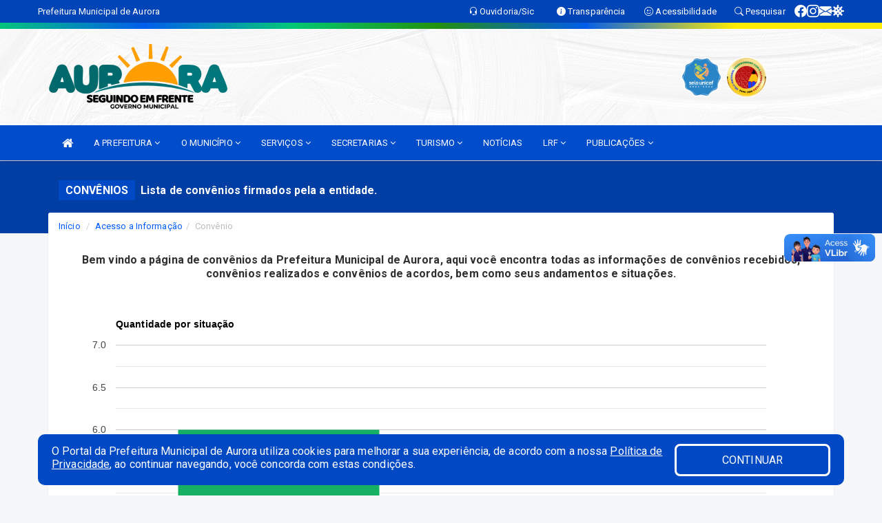

--- FILE ---
content_type: text/html; charset=utf-8
request_url: https://www.google.com/recaptcha/enterprise/anchor?ar=1&k=6Lfpno0rAAAAAKLuHiMwU8-MdXdGCKY9-FdmjwEF&co=aHR0cHM6Ly9hdXJvcmEuY2UuZ292LmJyOjQ0Mw..&hl=en&v=cLm1zuaUXPLFw7nzKiQTH1dX&size=normal&anchor-ms=20000&execute-ms=15000&cb=173656glwu9d
body_size: 45591
content:
<!DOCTYPE HTML><html dir="ltr" lang="en"><head><meta http-equiv="Content-Type" content="text/html; charset=UTF-8">
<meta http-equiv="X-UA-Compatible" content="IE=edge">
<title>reCAPTCHA</title>
<style type="text/css">
/* cyrillic-ext */
@font-face {
  font-family: 'Roboto';
  font-style: normal;
  font-weight: 400;
  src: url(//fonts.gstatic.com/s/roboto/v18/KFOmCnqEu92Fr1Mu72xKKTU1Kvnz.woff2) format('woff2');
  unicode-range: U+0460-052F, U+1C80-1C8A, U+20B4, U+2DE0-2DFF, U+A640-A69F, U+FE2E-FE2F;
}
/* cyrillic */
@font-face {
  font-family: 'Roboto';
  font-style: normal;
  font-weight: 400;
  src: url(//fonts.gstatic.com/s/roboto/v18/KFOmCnqEu92Fr1Mu5mxKKTU1Kvnz.woff2) format('woff2');
  unicode-range: U+0301, U+0400-045F, U+0490-0491, U+04B0-04B1, U+2116;
}
/* greek-ext */
@font-face {
  font-family: 'Roboto';
  font-style: normal;
  font-weight: 400;
  src: url(//fonts.gstatic.com/s/roboto/v18/KFOmCnqEu92Fr1Mu7mxKKTU1Kvnz.woff2) format('woff2');
  unicode-range: U+1F00-1FFF;
}
/* greek */
@font-face {
  font-family: 'Roboto';
  font-style: normal;
  font-weight: 400;
  src: url(//fonts.gstatic.com/s/roboto/v18/KFOmCnqEu92Fr1Mu4WxKKTU1Kvnz.woff2) format('woff2');
  unicode-range: U+0370-0377, U+037A-037F, U+0384-038A, U+038C, U+038E-03A1, U+03A3-03FF;
}
/* vietnamese */
@font-face {
  font-family: 'Roboto';
  font-style: normal;
  font-weight: 400;
  src: url(//fonts.gstatic.com/s/roboto/v18/KFOmCnqEu92Fr1Mu7WxKKTU1Kvnz.woff2) format('woff2');
  unicode-range: U+0102-0103, U+0110-0111, U+0128-0129, U+0168-0169, U+01A0-01A1, U+01AF-01B0, U+0300-0301, U+0303-0304, U+0308-0309, U+0323, U+0329, U+1EA0-1EF9, U+20AB;
}
/* latin-ext */
@font-face {
  font-family: 'Roboto';
  font-style: normal;
  font-weight: 400;
  src: url(//fonts.gstatic.com/s/roboto/v18/KFOmCnqEu92Fr1Mu7GxKKTU1Kvnz.woff2) format('woff2');
  unicode-range: U+0100-02BA, U+02BD-02C5, U+02C7-02CC, U+02CE-02D7, U+02DD-02FF, U+0304, U+0308, U+0329, U+1D00-1DBF, U+1E00-1E9F, U+1EF2-1EFF, U+2020, U+20A0-20AB, U+20AD-20C0, U+2113, U+2C60-2C7F, U+A720-A7FF;
}
/* latin */
@font-face {
  font-family: 'Roboto';
  font-style: normal;
  font-weight: 400;
  src: url(//fonts.gstatic.com/s/roboto/v18/KFOmCnqEu92Fr1Mu4mxKKTU1Kg.woff2) format('woff2');
  unicode-range: U+0000-00FF, U+0131, U+0152-0153, U+02BB-02BC, U+02C6, U+02DA, U+02DC, U+0304, U+0308, U+0329, U+2000-206F, U+20AC, U+2122, U+2191, U+2193, U+2212, U+2215, U+FEFF, U+FFFD;
}
/* cyrillic-ext */
@font-face {
  font-family: 'Roboto';
  font-style: normal;
  font-weight: 500;
  src: url(//fonts.gstatic.com/s/roboto/v18/KFOlCnqEu92Fr1MmEU9fCRc4AMP6lbBP.woff2) format('woff2');
  unicode-range: U+0460-052F, U+1C80-1C8A, U+20B4, U+2DE0-2DFF, U+A640-A69F, U+FE2E-FE2F;
}
/* cyrillic */
@font-face {
  font-family: 'Roboto';
  font-style: normal;
  font-weight: 500;
  src: url(//fonts.gstatic.com/s/roboto/v18/KFOlCnqEu92Fr1MmEU9fABc4AMP6lbBP.woff2) format('woff2');
  unicode-range: U+0301, U+0400-045F, U+0490-0491, U+04B0-04B1, U+2116;
}
/* greek-ext */
@font-face {
  font-family: 'Roboto';
  font-style: normal;
  font-weight: 500;
  src: url(//fonts.gstatic.com/s/roboto/v18/KFOlCnqEu92Fr1MmEU9fCBc4AMP6lbBP.woff2) format('woff2');
  unicode-range: U+1F00-1FFF;
}
/* greek */
@font-face {
  font-family: 'Roboto';
  font-style: normal;
  font-weight: 500;
  src: url(//fonts.gstatic.com/s/roboto/v18/KFOlCnqEu92Fr1MmEU9fBxc4AMP6lbBP.woff2) format('woff2');
  unicode-range: U+0370-0377, U+037A-037F, U+0384-038A, U+038C, U+038E-03A1, U+03A3-03FF;
}
/* vietnamese */
@font-face {
  font-family: 'Roboto';
  font-style: normal;
  font-weight: 500;
  src: url(//fonts.gstatic.com/s/roboto/v18/KFOlCnqEu92Fr1MmEU9fCxc4AMP6lbBP.woff2) format('woff2');
  unicode-range: U+0102-0103, U+0110-0111, U+0128-0129, U+0168-0169, U+01A0-01A1, U+01AF-01B0, U+0300-0301, U+0303-0304, U+0308-0309, U+0323, U+0329, U+1EA0-1EF9, U+20AB;
}
/* latin-ext */
@font-face {
  font-family: 'Roboto';
  font-style: normal;
  font-weight: 500;
  src: url(//fonts.gstatic.com/s/roboto/v18/KFOlCnqEu92Fr1MmEU9fChc4AMP6lbBP.woff2) format('woff2');
  unicode-range: U+0100-02BA, U+02BD-02C5, U+02C7-02CC, U+02CE-02D7, U+02DD-02FF, U+0304, U+0308, U+0329, U+1D00-1DBF, U+1E00-1E9F, U+1EF2-1EFF, U+2020, U+20A0-20AB, U+20AD-20C0, U+2113, U+2C60-2C7F, U+A720-A7FF;
}
/* latin */
@font-face {
  font-family: 'Roboto';
  font-style: normal;
  font-weight: 500;
  src: url(//fonts.gstatic.com/s/roboto/v18/KFOlCnqEu92Fr1MmEU9fBBc4AMP6lQ.woff2) format('woff2');
  unicode-range: U+0000-00FF, U+0131, U+0152-0153, U+02BB-02BC, U+02C6, U+02DA, U+02DC, U+0304, U+0308, U+0329, U+2000-206F, U+20AC, U+2122, U+2191, U+2193, U+2212, U+2215, U+FEFF, U+FFFD;
}
/* cyrillic-ext */
@font-face {
  font-family: 'Roboto';
  font-style: normal;
  font-weight: 900;
  src: url(//fonts.gstatic.com/s/roboto/v18/KFOlCnqEu92Fr1MmYUtfCRc4AMP6lbBP.woff2) format('woff2');
  unicode-range: U+0460-052F, U+1C80-1C8A, U+20B4, U+2DE0-2DFF, U+A640-A69F, U+FE2E-FE2F;
}
/* cyrillic */
@font-face {
  font-family: 'Roboto';
  font-style: normal;
  font-weight: 900;
  src: url(//fonts.gstatic.com/s/roboto/v18/KFOlCnqEu92Fr1MmYUtfABc4AMP6lbBP.woff2) format('woff2');
  unicode-range: U+0301, U+0400-045F, U+0490-0491, U+04B0-04B1, U+2116;
}
/* greek-ext */
@font-face {
  font-family: 'Roboto';
  font-style: normal;
  font-weight: 900;
  src: url(//fonts.gstatic.com/s/roboto/v18/KFOlCnqEu92Fr1MmYUtfCBc4AMP6lbBP.woff2) format('woff2');
  unicode-range: U+1F00-1FFF;
}
/* greek */
@font-face {
  font-family: 'Roboto';
  font-style: normal;
  font-weight: 900;
  src: url(//fonts.gstatic.com/s/roboto/v18/KFOlCnqEu92Fr1MmYUtfBxc4AMP6lbBP.woff2) format('woff2');
  unicode-range: U+0370-0377, U+037A-037F, U+0384-038A, U+038C, U+038E-03A1, U+03A3-03FF;
}
/* vietnamese */
@font-face {
  font-family: 'Roboto';
  font-style: normal;
  font-weight: 900;
  src: url(//fonts.gstatic.com/s/roboto/v18/KFOlCnqEu92Fr1MmYUtfCxc4AMP6lbBP.woff2) format('woff2');
  unicode-range: U+0102-0103, U+0110-0111, U+0128-0129, U+0168-0169, U+01A0-01A1, U+01AF-01B0, U+0300-0301, U+0303-0304, U+0308-0309, U+0323, U+0329, U+1EA0-1EF9, U+20AB;
}
/* latin-ext */
@font-face {
  font-family: 'Roboto';
  font-style: normal;
  font-weight: 900;
  src: url(//fonts.gstatic.com/s/roboto/v18/KFOlCnqEu92Fr1MmYUtfChc4AMP6lbBP.woff2) format('woff2');
  unicode-range: U+0100-02BA, U+02BD-02C5, U+02C7-02CC, U+02CE-02D7, U+02DD-02FF, U+0304, U+0308, U+0329, U+1D00-1DBF, U+1E00-1E9F, U+1EF2-1EFF, U+2020, U+20A0-20AB, U+20AD-20C0, U+2113, U+2C60-2C7F, U+A720-A7FF;
}
/* latin */
@font-face {
  font-family: 'Roboto';
  font-style: normal;
  font-weight: 900;
  src: url(//fonts.gstatic.com/s/roboto/v18/KFOlCnqEu92Fr1MmYUtfBBc4AMP6lQ.woff2) format('woff2');
  unicode-range: U+0000-00FF, U+0131, U+0152-0153, U+02BB-02BC, U+02C6, U+02DA, U+02DC, U+0304, U+0308, U+0329, U+2000-206F, U+20AC, U+2122, U+2191, U+2193, U+2212, U+2215, U+FEFF, U+FFFD;
}

</style>
<link rel="stylesheet" type="text/css" href="https://www.gstatic.com/recaptcha/releases/cLm1zuaUXPLFw7nzKiQTH1dX/styles__ltr.css">
<script nonce="dbXw_MKs1Ti6k_FQni5S-w" type="text/javascript">window['__recaptcha_api'] = 'https://www.google.com/recaptcha/enterprise/';</script>
<script type="text/javascript" src="https://www.gstatic.com/recaptcha/releases/cLm1zuaUXPLFw7nzKiQTH1dX/recaptcha__en.js" nonce="dbXw_MKs1Ti6k_FQni5S-w">
      
    </script></head>
<body><div id="rc-anchor-alert" class="rc-anchor-alert"></div>
<input type="hidden" id="recaptcha-token" value="[base64]">
<script type="text/javascript" nonce="dbXw_MKs1Ti6k_FQni5S-w">
      recaptcha.anchor.Main.init("[\x22ainput\x22,[\x22bgdata\x22,\x22\x22,\[base64]/[base64]/[base64]/[base64]/[base64]/[base64]/[base64]/[base64]/[base64]/[base64]/[base64]\\u003d\\u003d\x22,\[base64]\x22,\[base64]/DlMK/PHAPw5XCnsOUw5kLXg9dZFXClTJXw77CnMKPeFbClnVJLQrDtXTDqsKdMTxYKVjDq0Bsw7wOwpbCmsONwqjDqWTDrcKQJMOnw7TCpBo/wr/CmU7DuVAceEnDsQdVwrMWPMOdw70gw7JGwqgtw784w65GL8Kjw7waw7bDqSUzHgLCi8KWSMOoPcOPw7YJJcO7RT/Cv1UMwp3CjjvDvHx9wqc7w58VDCAnEwzDjzTDmsOYI8OQQxfDrcKiw5VjJihIw7PCnMKfRSzDqBlgw7rDsMKiwovCgsKMbcKTc2VpWQZmwoIcwrJRw6RpwobComLDo1nDnxhtw4/DskE4w4pKbUxTw4PCvi7DuMKjHS5dHUjDkWPCjcKQKlrCuMO/w4RGJRwfwrw6f8K2HMKJwo1Iw6YhWsO0YcKIwpdAwr3CmUnCmsKuwoMQUMK/[base64]/ZsOVbGJuw7/Ct3XCjsKaOXHCtErCtg1YwqnDgWzCicOjwovCqThfRMK2V8K3w79jWsKsw7MiQ8KPwo/CnClhYBs9GEHDvwJ7woQmTUIeSjMkw50XwqXDtxFMJ8OeZD3DpT3CnFfDucKSYcKCw55BVTUUwqQbeWklRsOcf3MlwpjDqzBtwpVHV8KHFz0wAcO+w7vDksOOwqvDkMONZsOpwroYTcKow7vDpsOjwq3Dn1kBVTDDsEktwp/CjW3DjRo3wpYVGsO/wrHDrsO6w5fChcOpG2LDjh0/w7rDvcOCAcO1w7kww47Dn03DoDHDnVPCqnVbXsOyWBvDiR5/w4rDjnMWwq5sw7YKL0vDocOcEsKTY8K7SMOZWsKzcsOSVARMKMK5b8OwQXhkw6jCijzCiGnCiDTCoVDDkUV2w6YkAcOCUHE0wp/DvSZDGlrComcYwrbDmlvDnMKrw67CqFYTw4XCrToLwo3CmsOUwpzDpsKTNHXCkMKZDCILwqQqwrFJwpnDsVzCvAPDqCZhccKew7syW8KMwq4EfXDCn8OnGj9SccKuw4PDoi7CmgohJllNw6bCjsOGb8O4w4pCwpxYwpQUw7Y4RsKUw5fDg8OBGhfCvcOKwq/CosOLCkbCvsKRwqnCkXXDjyHDsMOlbwcNfsK7w7Nbw5rCsVXDtMO7DcKRTwXDol7DqMKQEcO6NXENw641YcOIwo0yM8OXLRACwr3CtMOhwrRtwpghS3vDmgwKwojDq8KzwpXDksKdwoRMGBPCmsKiEysSwrPDjMK3Lwk6F8Kbwo/CnhzDpsOEWWpfwr3CgcKLE8OSYWXCrsOkw4XDv8KRw6XDlVBuw78ncg1dw6VgenIeQlDDisOtAE3CjhbClEzDksOKWH/CrcKWBgDChF3CqldjCcOQwoHCu3TDi08yABHCs1HDqsK0wosPMn4gVMOjdcKlwqvCnMOqCQLDtCrDr8KwFsORw4/DjMK1VULDrFTDmSlJwqTChcOcOcO4OTZpf0vCl8KYFsOkcMKhA3/ChcKGKMK+HSzDjTjCrcOuKMKIwp5Dw5zCvsO7w5LDgCpFF0fDu3QPwp/[base64]/DkQLCjMOawrbDvADDr8Kzw5zDscKlDcKiakQTwqzCmks/[base64]/ChRrDocKtw4grw6zCoDfCkMKbw6LDhSjDu8KsRcOMw6MzAlrCj8KjZS4IwpZDw7fCrsKBw43DmcOaRMKSwpF7YBTDucOSfMKMWMOed8OeworCnwbCqsKVw4XCsn9cGnUVw5VAQSHCnMKLJFNTN1Rqw4hlw5zCv8OyCDPCt8OJPk/DjMOjw6XCnHXCpMKSasKtTcKawoJnwrEBw7TDnyTCuljCi8KGw5V0dldbBcKpwpPDmHHDs8KiLiLDl0McwqDCvMOZwrQWwpPCuMOtworDqSrDul8WdmvCoDUtK8KJesOgw5E9e8K1ZcKzNlEjw57CjsOwTADCp8KqwpIZTm/Ds8Omw6hpwqsGC8OtL8K5PDXDmH1MPcKlw6vDoi5Qe8ODJ8OUw4UeacOrwo0oGX8MwrZvFWbCucOCw4FBfivDm09RODrDmC8ZLsO7wo3CggM7w4LDg8KMw6ENFsKiw4nDgcOMKcOew5fDnQfDkTBnXsKJwq4tw6R6NsKjwrMVYMOQw5/ChHZYNhzDqio/WHR6w4bCvH7CiMKdw4jDp3hxecKeeSLCuAvDki7DhVrDqz3CkMKKw47DsjR6wrQtKMOpwp3CgETCl8OjdMOpw4rDgg4bRWfDi8ObwpXDnWYENnLCrcKpe8KYw51Qwp3CoMKPXU/[base64]/DhhjCosOzV3h3wq3Di8OwPGnCksKNbcOIwr5+wqfDtsODwpPCqsOgw6nDhMOQLcK8aFXDscOATVhXw4HDuCTChMKNUMK+w7pXw5XDs8Oow4kjwrLCu08XPsOfw6ERFAIGXX8Kc3A1QsKMw6FdTSvDiG3CmBU2NV/CusOFwppSEVQxwpYPHB5gNwAgwr90wohVwpAIwo3Ckz3DpnfCsivCnTXDlFxCTm4QW3vDpTZWL8Krw4zDhUXDmMKjVsO/ZMKCwp3Cu8OfPsOJw587woTDuDHDpMK9cSdRLh0ow6U/KlpNw6kewr86CsOBKcKcwqdlKRHCkyrDrQLCsMOVwpQJJxluw5HDjsKTa8KlIcOIw53DgcKDcGN+EADCh33ChsKxSMO6asKMJBfCtcKfdcKoTcK5OcK4w6XDowbDsUVXZsObw7XCqRjDqX5OwqnDp8OXw6/CuMKiMGvCmMKSwoIjw53CscKMw4nDtlvDlsK8wrzDvgXCtMK0w6PDjUvDisKuMhzCqsKXwpTCsHjDnxDDgwgrw5lgEcOXa8OIwprCnBXCo8O4w7BwYcKewrrCq8K8V2gTwqbCimnCqsKKwqN3wok1FMK3D8OzLMO/YnQbwrN3KMKEwq/Cg0DChx0qwrPCvcKjEMOiwrhxTcK+eSQrwpRywoQdX8KPBcKRJMOHXl1jwpfCosKzGU8Qe2VUGmhtambDjHoDCcOba8O0wqLDkMKFbAEwccOiHTordMKJw4XDpyZKwolheg3CpXBxa0/Dj8O/w6/DmcKPAyHCqXJRHRnCm3bDmsOaEVHCgRUKwq3CmsKhw4/DozrDrlIuw4LCo8OmwqA/[base64]/w5UWwofDt8KGZmHCpWUlw5g/wrbCkFMDw5hfw6g+OnvCj2tdP25qw7rDo8OZCsKVOV/DjsO+wp86w7TDnsOWcsK/wohOwqUPMW1PwpFREg/CuhfCo3jDk3rDm2bDrmhZwqfCvR3DkcKCw5TCpCrDsMOgRicuwrVPw457wrfCgMOdCiRpwp9qwrJEc8KDaMOaXcOrAzBrScK8NDbDlMKJQsKkdDxMwrPDm8K1w6/DvcK4EEdTw5wOGD3DqVjDkcOyDsK4woDCgjTDk8Orw4p4w7MxwoxKwrBqw53DkQFfw6RJNDJRw4XDsMO/w5LDpsK5wpbDtsOdwoIga2M+YcKOw7JTQFp3JBZwG37Cj8KAwqURU8K1w6t3S8K3X0bCtTDDtsKNwpnDqkEjw6XCsCdkNsKvw43DsUErNsOBWlfCqcKbw7fDiMOkLcOHK8KcwpHCi0LCtwdIRRvDksKSMcKKwqbCoE/[base64]/ChlHDgUh0w5DDnB7CsSxqC27DvE7ClsONw7TCvSjCmcKlw77DvQLDlcOpYcKTw6DCv8OwIj14wpfDgMOndWrDpl1aw5nDt1EGwoMrCU7DsBROwq4MUiXDmQrDuk/CsFpzEHQ+PMOtw79yDMKREwbDq8OhwoLDqsO5YsO4YMKbwpPDhTzDu8OuQEYuw6PDuQPDosK1EcKNP8KMw7LCt8KiBcKZw7nChsOVbsOLw7/CtsKQwovDo8OyXSt8w63DhR7CpcOgw4NHS8Kdw4NLW8OvAcOdPg3CtMOxBsKoccOrwog0aMKgwqLDtEhWwpMvDB0jIMO3VjrCgEcKXcOtacO8wqzDiR/ChUzDmUIYw5HClmIuwqnCnAtYHEDDnsO+w6kiw41BHxvCinEDwrfCiXw1KH7DscO+w5DDoAxOYcK8w7sXwoHClcKDw5LDh8ORPMKgwpUmJcOSdcKqd8KHE0QzwofCt8KMHMKbJDVvEcOyMRfDlMORw7h7fQTDsFLCizbCgMK8worDmR7DoR/[base64]/DrcKoTVzCvShgw5HCgsKiXcK8wovCgWNOw53Dg8K2DMObNsKdwrR0IV3Dhk4zQ0cbwrzCoxJAAsKSw5HCmj7Dt8OYwrVrHjvCqXzDmsO0w49VImcrwqs+cznCgy/Cq8K+DiUnw5fDpjw+MlcgXxkZaBLDsCROw58uw7xcLMKZw459fMOYVMK8wotmw6MufAttw6XDs0Vmw7pSBcOew5sew57DvW3CvC4MI8Oxw4ESwr9PXcKcwqrDsSbDqyjDjsKXw63DnVNVXRppwoXDjikVw5vCkQ3ChH/[base64]/DtCQdQsKdwq5pPFxgWsO9w4JGOMKkFcK7HypMJw3CksKgbsKedHnDs8KFF3LCll/CtnIVwrPDhDw8EcO/wpvDmkJFLjcww7vDg8ObeE8cNsOTGsO3w6DDvHPDosO/JMOow4pZw5XCscKlw6TDsWnDu3XDlcO5w6nCq2XCkGzClMKKw4Mbw6d9wo0WWwh0w6TDnsKrw7U7wrPDl8KEV8Orwo5XXsOaw7oRG1XCk0ZXw7pqw5Apw5QXwpnChsKuP2XCjV/DqB/CiQDDgsKZwqbChMORSMO8JcOEanZHw59ww7rCl37DpMOrIcOWw4lww4XDoShPJ2fDkhfCtHgxwqrCnWgiCR/[base64]/[base64]/w79DccOqesKdwoTCgMKWwoV/[base64]/ClMK+RhQxXsKzRMOdUcKhw4BdEcKRwp02DB/Dm8OOwqLCn0xBwovDvx3DiwLCvi4qJW8zwqPCt0jCosOaXcOkw4oEDcKqb8OMwp3CnVJaSXYBIcKzw68ew6NiwqwIw4XDmgHCm8ONw64pw5jDhEcNwosjXsOINWnCv8K2w5PDoSzDmcKHwoTCqhs/[base64]/[base64]/DlcODImzClVhZdhV8V1HDhkrDiTTDpHYOw7YIwrnDvsK+dXl3wpTDncONw4BlRlvDhMOkSMOWEMKuL8KXwpAmKls+wo16wrLDixzDusKpXsOXw4TDksKTwozDsTRiN19bw4gFAcK1w4pyLS/DvEbCt8Ovw57CosKxw7/CksOkEn/[base64]/Ds14Pw7XCosKkw4gfw6B7FsKNw4MJPsKETlsNw5DCqcKXwp8Uwq0vwofDjcOeTcONScObGsKMXcKVw4luaSvDqX/[base64]/wqLDscKgw71tTThVwo/[base64]/wqUjGsOrBy5+wrfCrsOyw6fDuWxKw6UYw4LCtcO+wplxaEPCvcKSVcO8woEhw6vCu8O9GsKob3ppw7gxeFEkwpvCpUfDoETCtcKzw7crdnnDr8K1EMOnwr1DCH/DtcKTZsK9w53CsMOXXsKYXBs1VMKVJg1RwqjDusKvTsK0wrscfcOqGkw9FGhXwq5IQsK7w77CiWPCvSXCtnwfw7nCsMOTw4HCusKpc8KGX2Afwrc+w5ExZ8KUwpFHeiouw5FBYhUzMcOGw4/Cl8OFd8KUwqXDtBPCmjbCpTvChBVjVsOAw70nwptVw5wpwrVcwoXCvjrDkHYtOUdpYzTDvMOracOQaHPCr8K0w6pOZxgdJsOGwpFZLX8sw6wUf8O0w54VIVDCvjbDo8K3w7xgc8KePMOzwpTCicK4woM6SsKxUcO+PMKDwqZEAcOnCyh9HsK6KE/DgsOAwrUAG8OLFnvDuMKhwqPCtsKLwoplfxFOCRMfwrfCvH0/[base64]/[base64]/ClMOFXhHCpsOme8KCwqwgw4PDjgEzw6pcEkVXwrjDgm3DrsO0IMObw4/Dm8OVwrLCgibDqsK2fMOLwrwEwovDi8KCw5bCn8KfasKjQX5gT8K2CAnDqAvDmsK2MsOKwrnDh8OGIh0bwpDDicOXwogHw6bCuTXDvsOZw6nDlMOhw7TCqMOcw4AZXwNgIxvCtTN1w79qwr0GE1xNLgzDvcOqw4rCp1HCm8OaFQ/CsDbCrcKgLcKiE0jDkMOYP8KfwqJGD2Z8GcOgwq1Zw5HCkRZQwozClcK5BsK3wqgww4MZOcO9CBnCpsKbIMKQZCVuwpPDscOOJ8Kkw6l9woptaRtew6/DhDMvBMK8CcKWXlQ8w4czw6TCpsOuOMO/w45DIsOIEcKBQwh2wo/[base64]/DlsKzPcKpwrbCmw9SPsOHw7c0WsKxw6YBWS9vwrFuw4DDt25nSMOyw6DDmsO1L8KIw5dawp4uwo9dw6RgC34KwpfChsOaeQ7Dkj0qV8OfFMOcdMKIw7ANFjrDosOFw47CksKDw73CpxrCnjHCgyPDhXTCmDTCrMO/wq3Dj0vCtmBda8K6wo7CkSLCtmPCpF1iw54VwpfCu8KMw5/DvWUfCMOAwq3DmcK/RcKIwo/DvMKRw6HCoQ5rwpBVwoZlw5Vmwo3ClW5lw6wvWEfDgsOVSm7Cg37CoMOwMsOLwpZVw6oLEcOSwq3DosKaIXTCvhc0PhXCkQN6wpFhw6LDtll8GHLCrhshCMKeEEd/w5QMI2tYw6LDh8K8ORZHwo1rwq90w4gQacOnecORw7nCksKnwrHCvMO2w4JIwo/[base64]/Dn3CoMKEwp3DgcKnQVHDhhJFOsKuw5gCd3bChcKswrtwKhdtacOLw4XCgzPDo8OMw6Q6WTrDhUJaw5RHwplLCsO2IU/Dt0TDvsOkwr4iwp5IGhPCq8KfaXTDpMOfw7rCicKQVit4C8KVwq/DjEIdd0w5wqIVGl7Dt3HCgHheUsOqw6Qcw4fCp1XDhX7CoH/DtU7CkSXDi8KiT8KeRyIHw6paAh5fw6ATw5YBM8KHESUOZQYjBA5RwqnCmGvDiVjCssOSw6R/[base64]/DosKrf8OMwqvDnxJhwpUUwrJvw4zDrcKGw5wmw7Y9DMOfZzrDrg/[base64]/DtF15w4NOwrQVwpsVcj7CuXvCk2DCj3TCs8KDdkHCtkoSRcKMA2DCi8O4w6JKBA9yIlUGAcKXw6XCv8OdbVPDrTU5LF8kfkTCkyt7XAgPHhAaCsOXA0/CpsK0HsKrwqnCjsK6dFh9QyTChsKbYMKgw5rCtVrDrE/[base64]/Dnz1awo1Uw6kmwqxNwo1Hw4cXFMKQwoPDjErCp8OLFcKaQcKkworDizlVVX5pWsOAw6/CiMOqX8OVwrVOw4MHb1wZwp3Cp3RDw7/Dlzcfw73Ch3cMw79uw7TDkg0kwrgCwrrCrcKXLVfDjiAMRcOTfsOIwrPCocOVNR0eMMKiw7vCmCjClsKNwojCrsK4YcKQL24/QxkSw6LCr3R/w6LDpMKJwoRUwowgwqLCignCm8OUVMKNwpBrMRFfCcO+wocHw4DCsMO5w5Y3FcKVEcKid3TCtsOVw7rDnDHDpcONdcO0csOHVUdQShsMwpZyw6lLw6fDmETCoRh1BcOybTDDkEEQV8OCw43Cm0pCwo3ChxVJAUzCgH/DgDALw4pPEMOgTTVtwo0qDRBnwp7CjU/DucOOw74PNsOYOcORVsKdw5onIcK6w4jCuMO1Y8KLw77CvcKvNU/DpMKow6c4FUDCoCnCoSsaEsK4fnk9w5fCljzClcK5N0DClh9bw6NSwrfCnsKlwpnCs8OiTXnCjF7CgcKXw6jCssOgZsO7w4Q8wrTCqMO+dF0AFz0UEcKCwqrCnVvDuVrCqz0Pwo07w7bCh8OmDMKdAQHDqwgOYcO/wqjCkkN0Xy0iwo/CtTdVw4ZSbVLDvljCrXADP8Kmw4fDm8K7w4opHUbDkMOcwobCtMOLFMOWLsOPccK+w5HDpEDDuTbDgcKuFMOEEDXCv21KMsOXw7EbMMO8wqccNsKsw5Z+wrVVNMOWwpfDvcKeXxVww6LDqsO+XBXDu1TDu8OIHyfCmRBMPytrw7/DjQDDhhTDhCQuUlDDoTbCo2ZTehgzw7DDjMO0eUDDikx6SxpKVMOywo/DjFRgw60Qw7QowoAAwrPCt8KFGnHDj8KTwrdowpnDnlILw6UPLFwUfVfCm2jCoXQhwrgxQMKoXxAmw4TDrMOMwo3DiXwkQMKGwqxLblU4w7rCjMKwwqrDt8Ohw4bCjMOkw67DtcKdSVtBwqzDhw95fwDDosKREMODw6/DlsOgw4Bbw4rCpMKpwqbCgMKJBnfCgypUw6fCqX/Cj2LDucOpw5k+F8KPSMKzKVXCvCcAw5LCj8OYwo4gw5bDscKvw4PCrQscdsOIw6fCkcKew6tNY8OiZUPCgMOPFwLDqMKbQcOmWURmAHxFw7AxaGoeYsOifcKXw57CjMKTw4QpXMKMZ8KSOBByNMKuw7zDuQbDkXLCllnCvmhyNsKyY8OMw7x8w4s7wp1PMB/CtcKLWyrDncKAWsKhw79Pw4oyIcKmwoLClcO2wonCiQTDrcKkwpXDo8KPcn3DqW05csOvwrbDi8Kuwr5vIi4CCxHCnyZ5wqzCrUAQw53CqcOcw6fCssOawqvDpkjDtMOIw4/Dp2zCkFHCjsKPKxdWwrhQYmrCqMK/w6nCsVvDnWrDusO5Yh1vwqcxw5BrGTkWT3UCUQ5dT8KNOsOgFsKLwpTCviXCm8ObwqJHVjhieWvClHIkw6zCrsOqw7LCu3RzwpLDlyBlw5HCnQ5ow54Ra8KfwptpFcKcw44eQAkWw4PDmEp6BGM1cMK/[base64]/[base64]/w6DCssKPB0Yowrw3VMOBwqd9Jy5tw4JHTBDDpMK7flLDgXUwLsOlwqTDtsKkw5vCt8OSw4tJw73DnMKewpNKw6/Dn8Oswr3Cu8OrXgk5w4jChcOww4vDnn8oOh53w6jDgsOJAn7DpGXDjsKscXvCm8OxScK0woDDgcOzw6/Cn8KNwoNbw4ENw7Jbw47DlkLCkEjDglbDvcOHw6PDrXMmwoJONMKOAsKpRsOHwoXCncO6KsKUwqwoLnh7f8OjCMOMw7MnwrNCf8Kbwp8nfCd2w4hsVMKEwp00wp/DgRp+RDfCpcOywqPCk8OkCyzCqsOjwoopwp0bw6VQFcOTQUxWBsOuZcOzBcO3CzbCr3Mzw6vDvkADw6Qxwq1Aw5zClkgeH8OSwrbDq1gYw7HCgljCk8KeGlnChcOkO2RAfFUtPcKPwp/DiUbCqcO0w73DvXHDm8OOSDTDvyAdwqB9w5JpwpvCt8Kew51XHMOUQErClyHCq0vCqyTDjAA+w5HDjsOVIhZLw4U/TsOLwpISXcO/akxZdMKtJsOLe8Ktw4PDhn3Dt00gAcKpZlLCn8OdwrrDi2E7wrxdA8OQBcOtw4fDnSZCw4fDjkp4w5fDtcKewq7CvcKjwpHCqWPClwpFw6zDjjzCm8K4ZRtbw4jDhsKtDEDCqMK/w7sQLX7DgGXDo8Kaw7fCskwSwqHDpUHCr8O/w7VXwoYjw4fCjQoMP8O4w7DDjVl+HcOnSMOyFzLDp8OxairCisOAw7QLwrEfYDrChcO+wqYXSMOhwpB7a8OVFsOTMsOpBi9fw5BEwp1vw7PDskjDnzrCvcOHwqjCj8K+FcKIw6vDpCbDrcOdG8OzTVVxMwoBfsK9wozCmw4lw5PChG/CgiLCriFRwpPDgcKSw6tuGSUzw6XDjALDq8KMJhwYw4BsWsKyw5Udwq15w5PDtE7DiUxfw7kYwoMUw4fDp8OrwqvCjcKmw5M8c8Kuw5PCnWTDrsOfUhnCkW7Ct8KyGzvDjsKFTmTCqsOLwr8PGxxFwqfDh0QVacKwTsOiwqfDomDCm8K3BMO3wq/Do1RiWFnDhCDDiMKiw6p+wozCgMOCwoTDnQLDicKMwofCvzQpwoPCtFbDlMOSBFQgKTDCjMOhJz7CqMK+wpwtw4fCsx4Lw4tSw7/[base64]/CpVTCqlwbworCjhgMMFjCsWVQworCjmbDjk3DnsO2dnACwpfCmyrDs0zCvMKEw4rDkcKBw4pww4QBEwfCsFBjwqHChcOpLMKqwrbCkMKLwpIiJcOYNMKKwrUdw64FSB8CHxzClMOhworDnx/[base64]/JmXDnsKWT8O4w7HDq1TCgcKnw6kSbXRMw7nCrsOCwp88w53DmEXDiDbDuUU7w4rDosKCwpXDpMKww7XCqwg1w60/SsKzBk3CmxrDikopwoALYlU+BMO2wrVGARE8PnrDqiHCmcK/JcK2cnrCizoiwolCw5fCnkwSw58QYEXCmsKZwqsqwqHCocO9PQs2wqDDl8Kpw4xzKcO+w4x+w5DCuMOcwqwWw7tUw53CpsOnShrCiDjCjsO7JW1DwplXBEHDnsKTHcKNw6d7w6lDw4HClcK/wo1VwqXCg8Oqw7XCg2diUBfCocK1wrXDpmRCw557wpPCkUA+wpvCg0/CoMKXw4Zmw7XDnsOowqUQUMOgGMK/[base64]/w6kyw5DDjsOIwowIwrLCqX47w4/CnGbCoWHCtsO/[base64]/woHCuMKmw4AzUHDDnlI3VVsVw4dvw7NfwqvDql7DpGUYMi/Dj8ObclDCjSrDmMKvHgPCk8Kbw6rCqcK/AUhrBFJvIMOFw4QCWRbCoCwOw6zCmRoLw4IvwrLCs8OyD8OTwpLDh8KnOCrCn8K8JMONwqBGwo/ChsKCN1TCnGsDw4jDkhU/YMKPcGp1w6DClMOww6nDssKmNHrCvyYUKsOjFMKza8OHw69bBS/[base64]/DtcOZw4geLSPCkcKIBMKSNULCvRnCjcK6OxhEMzzCoMODwr51wpFRIcOWXMKNwpbCgMOSPV4NwpEwUcKWBMKqw6vCuWBCN8KWwph0KjAACsOAw4/CgnbCk8O1w5vDqcK/w5/[base64]/fBpew7lyw5TDry1cw4/[base64]/[base64]/w5ZHPVsxw6HCmMKFw77CrMKuPiZfw4Qlw4V1DyRaR8K7TD7DmcK7w7/CtcKgwpTDlsOHwpbChS7DlMOKPDDCrwgTBG9pwq/Di8OGAMOdAMKXA0rDgsK1w4shaMKhHGVZS8KYQsKgQiLDg3LChMOtwobDh8K3fcOgwofCtsKSw5LDmQgRw5QEw4A8FlwWVCVpwrXCln7Cs1rCqibDojvCq2LDrHbDnsOzw5sNDVTChHJPLcOUwrk1wqnDmcKwwpg/[base64]/w4Ebw5d9wpzDuMOKwr7DhBrDmcKqw7tyAcKrEMKgfcKfY2/DncKebAdTfisfw4trwpnDmsOhwqAMw43DjCgEwqzDosOWwqLDq8KBwrXDgsKzYsKKCMKHFHphd8KCBcKwAcO/[base64]/CmCjCh8OqFxjCocOIdE8JwrICw4fDsDPDhzPCjcOvw6Q4IXTDin3Di8KlSMO6XcOHdcO9W3PDgV41w4FsQ8ObRxdrQVdBworCk8OFTS/Du8OIw53DvsOyXVdqUxfDiMOMRsKCaGUqWXJ6wrrDmwN4wrrDt8O/Fgs4w63Dr8KswqFNwosHw43DmXlpw65eETVSw6fDgsK0wpHCo0vDnQxdUsKEJsOJwqLDg8OBw50JPlVxWAE7D8OtecKXGcO+IXbCqMK0RsKWKcOPwpjDvBDCviM3MUt6wo3DtcOVRVTDksKlL1/ClMKiTB3DgzHDlHPDuyLCo8K4woUOw6/[base64]/DscO9wqRiVcOBdDsfw5czw63CjzjDnMKBw4N2wpPCrsKdC8KSWcKPPzVhw71MMQjDhsKdO0lUw5rCu8KLeMOReBPCrH/CrD0KbMKFQMO8EcORB8OMfsO5PsK3w6jCixPDtX3DpcKPYhrDuVnCv8KHYMKUwpPClMOywrduwrbCjW4SOVLCrcKVwpzDvTvDicKUwrtGLsOGKMODSMK+w5dCw6/DqmXDj3TCvk/[base64]/CgsKZwrXCuRXDhcOIVcKlbAjCvRXDkl/DkMOwd2pdwpTCqsOEw7hTC1BYwpTCqFvDuMKoJjzCgMOHwrPCsMKawozDncO4wp9Kw7jCkkXDgj3CulnDs8KnaRfDjMKlHcORYsOhGXlww5jCj23DtAlLw6zCusO7wpd/[base64]/DoUzClyvDgsKCw5obwoFpwogKTsKNVMOCw7lKEicASmrDmEozbMO6wqpawr3Ch8OiUcKOw57CucKSwpXCsMKqfcKewqZ3TMKawozCpMO0w6LDp8Opw6oaMMKBd8ORw6vDisKLw7VSwpPDnMOtQxQ7Gzlbw6kte30Vwqkgw7kQdS/CnMKtw55jwoFZXyHCksOFbTjCjQchwoPChcK+eA7DoiQIwpbDusKhw6LDicKNwpc8wqNTH0w+KcOkw4bDqxXClzBBXDDDvMOtfsOAwpPDqMKuw7LCoMKxw4nCjgZGwoBbMsK4RMOHw6nCv2EDwoEoTcKudcO1w5/[base64]/CuRUHBxRXw77CncOUXMOdwrZ7w7dqwoI5wrzDky1UJx8IPBdOXWLCt8OQGHAALA/DqTHDk0bDmcOrEgBGJngBXcK1wrnDn3B3MEA8w6DCvsK/IsOWw5QVKMOHFkI1E1fCvsOkKGjClh9JYsK/[base64]/Dqk47d8KONcOTwr9IwprClMKYPSRlwrzDoMO1w7QxNyPDiMOzwo1Vw7HCgcKKPcOKCWd0wpjDv8KPw41mwpPDgnDDg0JUbsKCwqBiLG4lQ8KWVsKKw5TDj8KXw6HCucKqwrVtw4bCs8O0LMKeBsOjYEHCscOrwpIfwp4TwoNAW1jCjGrCjw57YsOZSCjCm8KvdsOEHW/CkMOnQcOsQEnDiMOaVzjDrynCocOqMMKIGj7Ch8K6fE5NQ2NOAcO7IwJJwrl4RMO6wr1Fw6TDgWYtw6/Dl8KXw4LDqMOHDMKueXk6LEwkew/DrMOnA2l9IMKedHfCgMKTwqXDqERXw4PCvMO2WgFfwqkCEcKOesOfagXChcKGwoYKDVvDqcOiK8O6w70BwpXCnjnCggDDsCEVw6ATwo7Dv8OewrcKF1nDl8KTwonDmR5Xwr/DoMOVLcK8w53DqTzDtcK7wonCtcKdw7/DlcOCwrDClF/DgsKtwrx1amYSwqPCk8OlwrHCilQlZijCn3Rqe8KTFsO7w5jDssKlwoBVwoVoUMOcTxHDiRXDunnDmMKWBMK2wqJ6OMOfasOYwpLCicO1MMOoTcKGw4zCgXVrF8Kkbm/[base64]/DhxjCk8ORw6DDiVjCkcKYwq8hKXLCqsKQIMKLXDV6w7lRw5TCnMK6w5DChMKIw5FrC8O+w6dpW8OmH2Q4SmbCnyjCuWHDrMOfw7nClsKVwonChy9TLcO/ZTTDqMKmwpFcFU/Dv2LDk1zDiMKUwqfDjsOzw7I+LFnComzCvB1IUcKhwqXCtXbCvnbCqT5wPsOJw6kdJXkgCcKawqFKw6jDv8OGw7VKwpjDvTkjwpbCohDCpcKSwrZXaF7CrTHDrGfCvxPDhsOZwp9Kw6XCgX19U8K1Yx/DvSlYNT/Cnh3Dk8O7w7/[base64]/DkXsqwpnDvR4Ad8K9PsK1f8KCcMKAw5VSDMKjw5oUwrrDhwp5wqpkPcKbwpIODRJ2woViC0DDizFYwrA7BcOnw7XCtsK2H2kcwrtCFCHCjivDv8OOw7oRwqFCw7/[base64]/DncOAdcKHw4Z7cR3CuHd7PBnCosOvw4jDmA/CpVvDhRDCqMOcPzNMDcOQYQoyw45dwrjDosOoF8KbacKtICQNwqDCv2pVH8KYw7jCtMK/BMKvwozDl8OdT24eCsOYAcO0wojCvWvDhMKCf3TCtMK6RTzDnsOWayo/wrxkwqQGwrrCnFXCpsO+w4JvcMOJTMKOA8KZWcKuccOwO8OmLMKQw7BDwrwawpkPw517WMKQT3bCicKETAYeRBUQAsKQU8KSJsOywolwQTHCoS3Ck03DgMOpw5phYi/DssK/w6bChcOEwo7Cu8OYw7lxWMOHPg0OwrLClcOidxDCsEM1NcKmP2PDlcKRwopFDMKkwrl/w6/DmsO3NRkyw5/Cn8K4OkYHwo7Dix7Dkn/Dr8OZOcO2PioYw7rDpi7DnhnDqDBQwrdSN8ODw6/DtxAEwolqwotta8KuwpprPQTDuXvDs8KXwotUBsKXw4hfw4FQwqYnw5F1wr4Qw6/ClsKRB3fClHs9w5QQwqDDrX3CjVZww5ddwqR3w59xwp3Duy88NsKTecOiwr7DusOMw4g+wr/DmcKxw5TCoGYpwr9yw6rDoz3CmXLDgkHCikjCjcO0w5LDlcO4bUdqwqgNwrDDhX3CrMKnwo/[base64]/[base64]/[base64]/[base64]/[base64]/wo89LhAsR0nDgMOSw7pWZMOEDQRVCMKAZH5vwqQJwr/DrDRdHkbDoBzDncKpJMKxwrXCgFlta8OswqdJbMKtISDDl1Q9PiwqLF7CiMOnwobDu8OAwrbDgMOIV8K4eFBfw5jClWhtwrNqQMO7RynCgsOywrPCncOAw6jDnMOsL8ORK8Kqw4DCkW3DvsOAw5dvZUt2wo/Dg8OLdMOEOMKUFcK6wrc5T1MaWyJ7YV7DmyXDiQzChMKzwrDCkUnDn8OXRMOWfsO9LDAGwrcTQmAPwpQOwpnCu8O6woRRTEDDtcOBwrTClQHDh8OrwqceIsONw5gyLcOpOjfCgQgZwogkQB/DsAbClBXCuMKtP8KZDSnDicOJwonDvRBzw5fClcOFwrjCuMOmWcKuB2FSDsO5wrxnBBPCpFrCinzDtMOdEgxjwrIVSRtmAMK9woPCgcKvNmDCrHE2VipdIzrDpA8AKiDCq13CsgUkQVHClMKBw7/DuMKtwrHCs0cuw5jCu8KQwpEaDcOUesObw5FEw6wnw7vCrMKVw7sFJ0M\\u003d\x22],null,[\x22conf\x22,null,\x226Lfpno0rAAAAAKLuHiMwU8-MdXdGCKY9-FdmjwEF\x22,0,null,null,null,1,[21,125,63,73,95,87,41,43,42,83,102,105,109,121],[5339200,241],0,null,null,null,null,0,null,0,1,700,1,null,0,\x22CvkBEg8I8ajhFRgAOgZUOU5CNWISDwjmjuIVGAA6BlFCb29IYxIPCJrO4xUYAToGcWNKRTNkEg8I8M3jFRgBOgZmSVZJaGISDwjiyqA3GAE6BmdMTkNIYxIPCN6/tzcYADoGZWF6dTZkEg8I2NKBMhgAOgZBcTc3dmYSDgi45ZQyGAE6BVFCT0QwEg8I0tuVNxgAOgZmZmFXQWUSDwiV2JQyGAA6BlBxNjBuZBIPCMXziDcYADoGYVhvaWFjEg8IjcqGMhgBOgZPd040dGYSDgiK/Yg3GAA6BU1mSUk0GhwIAxIYHRG78OQ3DrceDv++pQYZxJ0JGZzijAIZ\x22,0,0,null,null,1,null,0,0],\x22https://aurora.ce.gov.br:443\x22,null,[1,1,1],null,null,null,0,3600,[\x22https://www.google.com/intl/en/policies/privacy/\x22,\x22https://www.google.com/intl/en/policies/terms/\x22],\x22FdV1dePI+eG5TIWuCT4XrDZIFdzB71EpyI0B4xeLM/s\\u003d\x22,0,0,null,1,1762019125399,0,0,[46,84,199,176],null,[71,41,5,140],\x22RC-7UPRIIMVmjukBw\x22,null,null,null,null,null,\x220dAFcWeA5Pky-0vPZ-JbkKtAwMNCAxXNXy5L_WYy442Ue47q3-4u1vom9T9kgd5BD9cbEqFt1OnmrSghTULJEMn1jGWYhYmR9wQw\x22,1762101925289]");
    </script></body></html>